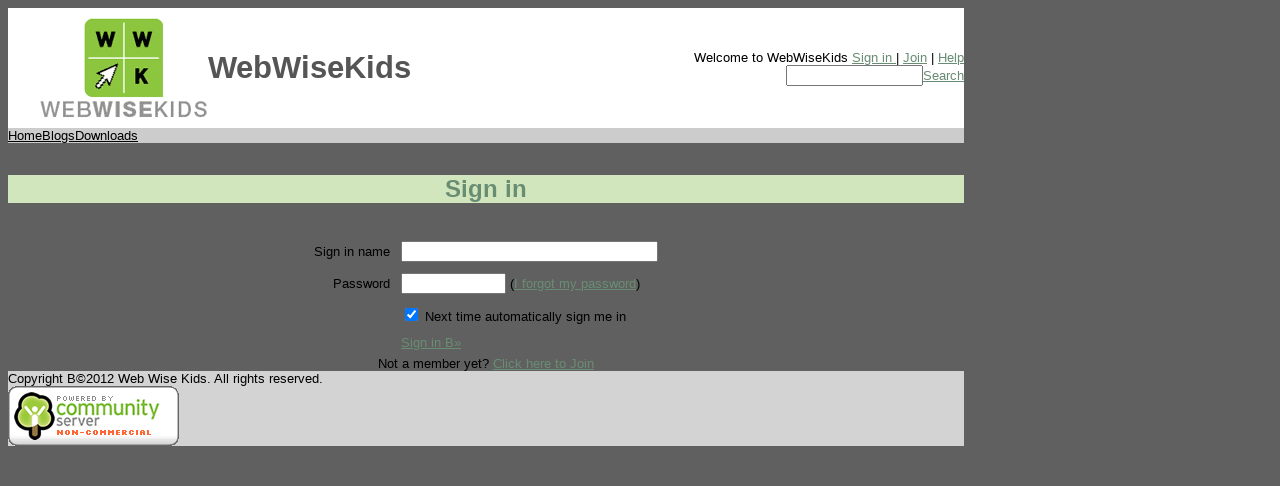

--- FILE ---
content_type: text/html; charset=UTF-8
request_url: https://www.webwisekids.org/wired_community/login.aspx_ReturnUrl__2fcommunity_2fblogs_2fwebwisekids_2farchive_2ftags_2fbullying_2fdefault.html
body_size: 2668
content:
<!DOCTYPE html PUBLIC "-//W3C//DTD XHTML 1.0 Transitional//EN" "http://www.w3.org/TR/xhtml1/DTD/xhtml1-transitional.dtd"> 
<html xmlns="http://www.w3.org/1999/xhtml" xml:lang="en" lang="en">
    
        <head id="ctl00_HeaderRegion_ctl00"><script type="text/javascript" src="/static/js/analytics.js?v=1494237132.0" charset="utf-8"></script>


<meta name="GENERATOR" content="CommunityServer 2007 SP2 (Build: 20611.960)"/>
<link rel="shortcut icon" type="image/ico" href="../community/wired_favicon.ico"/>

            <meta http-equiv="Content-Type" content="text/html; charset=UTF-8"/>
	        <style type="text/css"> body { font-size: 84%; } </style>
            <link rel="stylesheet" href="../community/themes/leanandgreen/style/wired_Common.css" type="text/css" media="screen"/>
            <link rel="stylesheet" href="../community/themes/leanandgreen/style/wired_common_print.css" type="text/css" media="print"/>
            <link rel="stylesheet" href="../community/themes/leanandgreen/style/wired_DynamicStyle.aspx.css" type="text/css" media="screen"/>
        <title>
	WebWiseKids
</title></head>
    
	<body>
		<form name="aspnetForm" method="post" action="../wired_community/login.aspx_ReturnUrl_/community/blogs/webwisekids/archive/tags/bullying/default.html" id="aspnetForm">
<div>
<input type="hidden" name="__VIEWSTATE" id="__VIEWSTATE" value="/[base64]/gGPPptLkWQhv06KIX6ICTc="/>
</div>




						
			
				<div id="CommonOuter"><div id="Common">
					<div id="CommonHeader">
						
							<div class="CommonTitleBar">
	                            <div class="CommonTitleBarImage">
	                            <table cellpadding="0" cellspacing="0" border="0">
		                            <tr>
			                            <td class="CommonTitleBarImage">
			                                <a href="../wired_community.html"><img src="../community/themes/leanandgreen/images/common/wired_Logo.gif" alt="" style="border-width:0px;"/></a>
			                            </td>
			                            <td class="CommonTitleBarTitleArea" nowrap="nowrap" width="100%">
				                            <h1 class="CommonTitleBarTitle">WebWiseKids</h1>
				                            <div class="CommonTitleBarDescription"></div>
			                            </td>
			                            <td class="CommonTitleBarSearchArea" nowrap="nowrap">
				                            <div class="CommonUserArea"><div id="welcome">
					                            
        Welcome to WebWiseKids
        <a href="../wired_community/login.aspx_ReturnUrl__2fcommunity_2fblogs_2fwebwisekids_2farchive_2ftags_2fbullying_2fdefault.html">Sign in </a>
         | <a href="../wired_community/user/CreateUser_ReturnUrl.html">Join</a>
        | <a href="http://communityserver.org/r.ashx?K">Help</a>
     


				                            </div></div>
				                            <div class="CommonSearch">
				                                
				                                        <table cellpadding="0" cellspacing="0" border="0" align="right"><tr valign="middle"><td nowrap="nowrap">
					                                    <input name="ctl00$bhcr$ctl04$ctl00$TitleBarSearchText" type="text" maxlength="64" size="15" id="ctl00_bhcr_ctl04_ctl00_TitleBarSearchText" onclick="if(this.defaultValue==this.value) this.value='';" onblur="if(this.value=='') this.value=this.defaultValue;" onkeydown="return KeyDownHandlerctl00_bhcr_ctl04_ctl00_TitleBarSearchButton(event);"/>
					                                    
					                                    </td><td>
					                                    <span class="CommonSearchButtonOuter"><a id="ctl00_bhcr_ctl04_ctl00_TitleBarSearchButton" class="CommonSearchButton" href="javascript:__doPostBack('ctl00$bhcr$ctl04$ctl00$TitleBarSearchButton','')">Search</a></span>
					                                    </td></tr></table>
				                                    
				                            </div>
			                            </td>
		                            </tr>
	                            </table>
	                            </div>
                            </div>
                            <div class="CommonTabBar">
                                <script type="text/javascript">
                                // <![CDATA[
                                    function tabOver(e)
                                    {
                                        if (e.className!='CommonSimpleTabStripSelectedTab')
                                            e.className='CommonSimpleTabStripTabHover';
                                    }
                                    function tabOut(e)
                                    {
                                        if (e.className!='CommonSimpleTabStripSelectedTab')
                                            e.className='CommonSimpleTabStripTab';
                                    }
                                // ]]>
                                </script>
                                <div class="CommonTabBarInner"><table cellspacing="0" cellpadding="0" border="0"><tr valign="middle">
                                        
                                        <td class="CommonSimpleTabStripTab" onmouseover="tabOver(this);" onmouseout="tabOut(this);"><a href="../wired_community.html">Home</a></td>
                                    
                                        
                                        <td class="CommonSimpleTabStripTab" onmouseover="tabOver(this);" onmouseout="tabOut(this);"><a href="../wired_community/blogs.html">Blogs</a></td>
                                    
                                        
                                        <td class="CommonSimpleTabStripTab" onmouseover="tabOver(this);" onmouseout="tabOut(this);"><a href="../wired_community/files.html">Downloads</a></td>
                                    </tr></table></div>
                            </div>
						
					</div>

					<div id="CommonBody">
						<table cellspacing="0" cellpadding="0" border="0" width="100%" id="CommonBodyTable">
							<tr>
								<td valign="top" id="CommonLeftColumn"></td>
								
								<td valign="top" width="100%" id="CommonBodyColumn"><table cellpadding="0" cellspacing="0" border="0" style="table-layout: fixed;" width="100%"><tr><td>
									

        <div align="center">
        <div class="CommonMessageArea">
	        <h4 class="CommonMessageTitle">Sign in</h4>
	        <div class="CommonMessageContent">
		        <div class="CommonFormArea">
		        <table cellspacing="1" border="0" cellpadding="5">
			        <tr>
				        <td align="right" class="CommonFormFieldName">
					        <label id="ctl00_bcr_ctl00_ctl03_ctl01_ctl00" for="ctl00_bcr_ctl00_ctl03_username">Sign in name</label>
				        </td>
				        <td class="CommonFormField">
					        <input name="ctl00$bcr$ctl00$ctl03$username" type="text" maxlength="64" size="30" id="ctl00_bcr_ctl00_ctl03_username" class="CommonTextBig" onkeydown="return KeyDownHandlerctl00_bcr_ctl00_ctl03_loginButton(event);"/>
				        </td>
			        </tr>
			        <tr>
				        <td align="right" class="CommonFormFieldName">
					        <label id="ctl00_bcr_ctl00_ctl03_ctl02_ctl00" for="ctl00_bcr_ctl00_ctl03_password">Password</label>
				        </td>
				        <td class="CommonFormField">
					        <input name="ctl00$bcr$ctl00$ctl03$password" type="password" maxlength="64" size="11" id="ctl00_bcr_ctl00_ctl03_password" class="CommonTextBig" onkeydown="return KeyDownHandlerctl00_bcr_ctl00_ctl03_loginButton(event);"/>
					        <span class="txt4">(<a href="../wired_community/user/EmailForgottenPassword.html">I forgot my password</a>)</span>
				        </td>
			        </tr>
			        <tr>
				        <td></td>
				        <td align="left" class="CommonFormField" nowrap="nowrap">
					        <span type="checkbox"><input id="ctl00_bcr_ctl00_ctl03_autoLogin" type="checkbox" name="ctl00$bcr$ctl00$ctl03$autoLogin" checked="checked"/></span> <label>Next time automatically sign me in</label>
				        </td>
			        </tr>
			        <tr>
				        <td></td>
				        <td align="left" class="CommonFormField" nowrap="nowrap">
					        <a id="ctl00_bcr_ctl00_ctl03_loginButton" class="CommonTextButtonBig" href="javascript:__doPostBack('ctl00$bcr$ctl00$ctl03$loginButton','')">Sign in В»</a>
				        </td>
			        </tr>
		        </table>
		        </div>
	        </div>
	        Not a member yet?
		    <a href="../wired_community/user/CreateUser_ReturnUrl.html">Click here to Join</a>
        </div>
        </div>
    


								</td></tr></table></td>
								
							    <td valign="top" id="CommonRightColumn"></td>	
							</tr>
						</table>
					</div>
				
					<div id="CommonFooter">
						
						    <div class="Copyright">Copyright В©2012 Web Wise Kids. All rights reserved.</div>
						    
						    
						            <a  target="_blank"><img id="ctl00_BodyFooterRegion_ctl01_ctl02_ctl00" src="../community/utility/wired_PoweredByCS_personal.gif" alt="Powered by Community Server (Non-Commercial Edition), by Telligent Systems " style="border-width:0px;"/></a>
        						

                            
        					
						
					</div>
				</div></div>
		
<script type="text/javascript">
// <![CDATA[
Telligent_Modal.Configure('/community/utility/loading.htm',['CommonModal'],['CommonModalTitle'],['CommonModalClose'],['CommonModalContent'],['CommonModalFooter'],['CommonModalResize'],['CommonModalMask'],100);
// ]]>
</script><script type="text/javascript">
<!--
function KeyDownHandlerctl00_bhcr_ctl04_ctl00_TitleBarSearchButton(event)
{
	if (event.keyCode == 13)
	{
		event.returnValue = false;
		event.cancel = true;
     __doPostBack('ctl00$bhcr$ctl04$ctl00$TitleBarSearchButton','')
   return false;
	}
}

//-->
</script>
<script type="text/javascript">
<!--
function KeyDownHandlerctl00_bcr_ctl00_ctl03_loginButton(event)
{
	if (event.keyCode == 13)
	{
		event.returnValue = false;
		event.cancel = true;
     __doPostBack('ctl00$bcr$ctl00$ctl03$loginButton','')
   return false;
	}
}

//-->
</script>
</form>
		
	<script defer src="https://static.cloudflareinsights.com/beacon.min.js/vcd15cbe7772f49c399c6a5babf22c1241717689176015" integrity="sha512-ZpsOmlRQV6y907TI0dKBHq9Md29nnaEIPlkf84rnaERnq6zvWvPUqr2ft8M1aS28oN72PdrCzSjY4U6VaAw1EQ==" data-cf-beacon='{"version":"2024.11.0","token":"01f4a151cc9445e68474c0f5cda4092c","r":1,"server_timing":{"name":{"cfCacheStatus":true,"cfEdge":true,"cfExtPri":true,"cfL4":true,"cfOrigin":true,"cfSpeedBrain":true},"location_startswith":null}}' crossorigin="anonymous"></script>
</body>
</html>

--- FILE ---
content_type: text/css
request_url: https://www.webwisekids.org/community/themes/leanandgreen/style/wired_DynamicStyle.aspx.css
body_size: 682
content:


body, html
{
    background-color: #606060;
    background-image: none;
}

body, html, .CommonContent
{
    font-family: Tahoma, Arial, Helvetica;
    color: #000000;
}

A:LINK, .CommonSidebarArea A:LINK
{
    color: #698D73;
}

A:ACTIVE, .CommonSidebarArea A:ACTIVE
{
    color: #698D73;
}

A:VISITED, .CommonSidebarArea A:VISITED
{
    color: #88AA88;
}

SELECT, TEXTAREA, INPUT, BUTTON
{
    font-family: Tahoma, Arial, Helvetica;
}

#CommonLeftColumn, #CommonRightColumn
{
    background-color: #EFF7E0;
    background-image: none;
}

#Common
{
    border-top-color: #BBDE79;
}

.CommonTitleBar
{
    background-image: none;
    background-color: #FFFFFF;
}

.CommonTitle, .CommonProfileTitle, .CommonTitle A:LINK, .CommonTitle A:ACTIVE, .CommonTitle A:VISITED, .CommonTitle A:HOVER, .ForumThreadPostTitle
{
    font-family: Tahoma, Arial, Helvetica;
    color: #91723F;
}

.CommonTitle, .CommonProfileTitle, .CommonModalTitle, .CommonModalTitle, .JoinTitle, .CommonMessageTitle
{
    font-size: 180%;
}

.CommonModalTitle, .CommonModalTitle, .JoinTitle, .CommonMessageTitle
{
    font-family: Tahoma, Arial, Helvetica;
    background-color: #D2E6BD;
    color: #698D73;
}

.CommonTitleBarTitle
{
    font-size: 230%;
}

.CommonTitleBarTitle, .CommonTitleBarTitle A:LINK, .CommonTitleBarTitle A:VISITED, .CommonTitleBarTitle A:ACTIVE, .CommonTitleBarDescription
{
    font-family: Tahoma, Arial, Helvetica;
    color: #555555;
}

.CommonSubTitle, .CommonHeader, .CommonFormTitle
{
    font-family: Tahoma, Arial, Helvetica;
    color: #999999;
}

.CommonSidebarHeader, .CommonSidebarTopRound div
{
    background-color: #D2E6BD;
    color: #698D73;
}

.CommonSidebarContent, .CommonSidebarFooter
{
    border-color: #D2E6BD;
}

.CommonSidebarHeader A:LINK, .CommonSidebarHeader A:VISITED, .CommonSidebarHeader A:ACTIVE, .CommonSidebarHeader A:HOVER
{
    color: #698D73;
}

.CommonListHeaderLeftMost, .CommonListHeader
{
}

.CommonListTitle, .CommonListTitle A:LINK, .CommonListTitle A:VISITED, .CommonListTitle A:ACTIVE, .CommonListTitle A:HOVER, .CommonInlineMessageTitle, 
.ForumPostHeader, .FileFileTitle, .FileCommentsTitle, .CommonInlineMessageTitle A:LINK, .CommonInlineMessageTitle A:VISITED, .CommonInlineMessageTitle A:ACTIVE, 
.CommonInlineMessageTitle A:HOVER
{
    font-family: Tahoma, Arial, Helvetica;
    background-color: #D2E6BD;
    color: #698D73;
}

.CommonTag1 a:link, .CommonTag1 a:visited, .CommonTag1 a:active
{
    color: #14381E;
}

.CommonTag2 a:link, .CommonTag2 a:visited, .CommonTag2 a:active
{
    color: #25492F;
}

.CommonTag3 a:link, .CommonTag3 a:visited, .CommonTag3 a:active
{
    color: #365A40;
}

.CommonTag4 a:link, .CommonTag4 a:visited, .CommonTag4 a:active
{
    color: #476B51;
}

.CommonTag5 a:link, .CommonTag5 a:visited, .CommonTag5 a:active
{
    color: #587C62;
}

.CommonTag6 a:link, .CommonTag6 a:visited, .CommonTag6 a:active
{
    color: #698D73;
}

A.ForumGroupNameRead, .ForumGroupNameRead:LINK, .ForumGroupNameRead:VISITED, A.ForumNameRead, .ForumNameRead:LINK, .ForumNameRead:VISITED
{
    color: #88AA88;
}

A.ForumGroupNameUnRead, .ForumGroupNameUnRead:LINK, .ForumGroupNameUnRead:VISITED, A.ForumNameUnRead, .ForumNameUnRead:LINK, .ForumNameUnRead:VISITED
{
    color: #698D73;
}

.CommonContextMenuItemHover, .FileFolderTreeNodeSelected, .FileFolderTreeNodeHover, .ForumPostTreeNodeSelected, .ForumPostTreeNodeHover
{
    background-color: #DBEFC6;
}

.CommonTabBar
{
    background-image: url(http://wired.webwisekids.org/community/themes/leanandgreen/images/common/top_group_bg.gif);
    background-color: #CCCCCC;
}

.CommonSimpleTabStripSelectedTab, .CommonSimpleTabStripTabHover
{
    background-image: url(http://wired.webwisekids.org/community/themes/leanandgreen/images/common/top_item_selected_bg.gif);
    background-color: #CCCCCC;
}

.CommonSimpleTabStripTab, .CommonSimpleTabStripTab A:LINK, .CommonSimpleTabStripTab A:VISITED, .CommonSimpleTabStripTab A:ACTIVE, .CommonSimpleTabStripTab A:HOVER,
.CommonSimpleTabStripTabHover, .CommonSimpleTabStripTabHover A:LINK, .CommonSimpleTabStripTabHover A:VISITED, .CommonSimpleTabStripTabHover A:ACTIVE, .CommonSimpleTabStripTabHover A:HOVER,
.CommonSimpleTabStripSelectedTab, .CommonSimpleTabStripSelectedTab A:LINK, .CommonSimpleTabStripSelectedTab A:VISITED, .CommonSimpleTabStripSelectedTab A:ACTIVE, .CommonSimpleTabStripSelectedTab A:HOVER
{
    color: #000000;
}

.CommonSimpleTabStripTab, .CommonSimpleTabStripTabHover, .CommonSimpleTabStripSelectedTab, .CommonTabBarInner
{
    border-color: #999999;
}

#CommonFooter
{
    background-image: none;
    background-color: #D3D3D3;
}

.CommonSidebarHeader, .CommonSidebarContent, .CommonSidebarFooter
{
    width: 174px;
}

#CommonOuter
{
    width: 956px;
}

.CommonTitleBar, .CommonTitleBarImage
{
    height: 120px;
}




--- FILE ---
content_type: text/css
request_url: https://www.webwisekids.org/community/themes/leanandgreen/style/wired_common_print.css
body_size: 4871
content:
/*
Generics
*/

BODY
{
	margin: 0px;
	padding: 0px;
	color: #000000;
}

#Common
{
	margin-top: 0px;
}

#CommonHeader
{
	width: 100%;
	overflow: hidden; 
	border-style: solid;
	border-width: 0px;
	border-bottom-width: 3px;
	border-color: #000000;
}

#CommonLeftColumn
{
	display: none;
}

#CommonRightColumn
{
	display: none;
}

A:LINK
{
	color: #000000;
	
}

A:ACTIVE
{
	color: #000000;
}

A:VISITED
{
	color: #000000;
	
}

A:HOVER
{
	text-decoration: underline;
}

SELECT
{
    font-size: 90%;
}

TEXTAREA
{
    font-size: 90%;
}

INPUT
{
    font-size: 90%;
}

BUTTON
{
    font-size: 90%;
}

TABLE
{
    empty-cells: show;
}

/*
Common Styles
*/

.CommonJumpArea
{
	font-size: 90%;
	padding: 4px;
	padding-left: 0px;
	padding-right: 0px;
	font-weight: bold;
}

.CommonFeedArea
{
	font-size: 90%;
	padding: 4px;
	padding-left: 0px;
	padding-right: 0px;
	font-weight: bold;
}

.CommonPagingArea
{
	font-size: 90%;
	padding: 4px;
	margin-left: 3px;
	margin-right: 3px;
	font-weight: bold;
}

.CommonSortArea
{
	font-size: 90%;
	padding: 4px;
	margin-left: 3px;
	margin-right: 3px;
	font-weight: bold;
	margin-right: 40px;
}

.CommonBreadCrumbArea
{
	display: none;
}

.CommonBreadCrumbArea A:LINK
{
	
	color: #000000;
}

.CommonBreadCrumbArea A:VISITED
{
	
	color: #000000;
}

.CommonFilterArea
{
	font-size: 90%;
	padding: 4px;
	margin-left: 3px;
	margin-right: 3px;
	font-weight: bold;
	margin-right: 40px;
}

.CommonPagingArea A:LINK
{
	
	color: #000000;
}

.CommonPagingArea A:VISITED
{
	
	color: #000000;
}

.CommonSearchResults
{
	font-size: 80%;
	color: #000000;
	font-weight: bold;
	padding: 8px;
}

/* 
Tree Form Element
*/

.CommonTreeFormArea
{
	
	
	
	padding: 2px;
	width: 350px;
	height: 175px;
	overflow: auto;
	margin: 4px;
	margin-left: 2px;
}

.CommonTreeFormTree
{
	padding: 0px;
}

.CommonTreeFormNode
{
	cursor: pointer;
	font-size: 90%;
}

.CommonTreeFormNodeSelected
{
	padding: 1px;
	font-weight: bold;
	
	
	
	
	cursor: pointer;
	font-size: 90%;
}

.CommonTreeFormNodeHover
{
	cursor: pointer;
	font-size: 90%;
}

/* 
Title Bar Styles
*/

.CommonTitleBar
{
	padding-top: 10px;
	padding-bottom: 10px;
	margin-left: 0px;
	margin-right: 20px;
}

.CommonTitleBarTitleArea
{
	color: #000000;
}

.CommonTitleBarSearchArea
{
	display: none;
}

.CommonTitleBarImage
{
}

.CommonTitleBarTitle
{
	height: 50px;
	padding: 0px 0px 0px 10px;
	padding-top: 0px;
	font-size: 220%;
	color: #000000;
	margin: 0px;
	margin-bottom: -5px;
	font-weight: bolder;
}

.CommonTitleBarTitle A:LINK
{
	color: #000000;
	text-decoration: none;
}

.CommonTitleBarTitle A:VISITED
{
	color: #000000;
	text-decoration: none;
}

.CommonTitleBarTitle A:ACTIVE
{
	color: #000000;
	text-decoration: none;
}

.CommonTitleBarDescription
{
	position: relative;
	top: -10px;
	padding: 0px 0px 0px 12px;
	color: #000000;
	margin: 0px;	
	margin-bottom: -14px;
}


/*
User Area
*/

.CommonUserArea
{
	padding-top: 4px;
	color: #000000;
	font-size: 80%;
	font-weight: normal;
}

.CommonUserArea A:LINK
{
	font-weight: bold;
	color: #000000;
	
	font-size: 80%;
}

.CommonUserArea A:VISITED
{
	font-weight: bold;
	color: #000000;
	
	font-size: 80%;
}

.CommonUserArea A:ACTIVE
{
	font-weight: bold;
	color: #000000;
	
	font-size: 80%;
}

.CommonUserArea A:HOVER
{
	text-decoration: underline;
}

/*
Form Styles
*/

.CommonFormArea
{
}

.CommonFormTitle
{
	color: #000000;
	font-size: 140%;
	font-weight: bold;
	padding: 4px;
	padding-left: 0px;
	margin: 0px;
}

.CommonFormDescription
{
	padding: 2px;
	padding-left: 0px;
	padding-bottom: 8px;
	padding-top: 8px;
}

TD.CommonFormFieldName
{
	color: #000000;
	padding: 2px;
	padding-right: 8px;
	font-weight: bold;
}

DIV.CommonFormFieldName
{
	color: #000000;
	padding: 2px;
	padding-top: 8px;
	font-weight: bold;
}

TD.CommonFormFieldDescription
{
	color: #000000;
	padding: 2px;
	font-size: 90%;
	font-weight: normal;
}

DIV.CommonFormFieldDescription
{
	color: #000000;
	padding: 2px;
	font-size: 90%;
	font-weight: normal;
}

TD.CommonFormField
{
	color: #000000;
	padding: 2px;
}

DIV.CommonFormField
{
	color: #000000;
	padding: 2px;
}

.CommonFormActionButtons
{
	color: #000000;
	padding: 2px;
	text-align: right;
}


/*
Message Styles
*/

.CommonMessageArea
{
	width: 50%;
	margin-top: 64px;
	margin-bottom: 64px;
	
}

.CommonMessageTitle
{
	text-align: left;
	font-size: 140%;
	font-weight: bold;
	
	color: #000000;
	padding: 2px;
	padding-left: 8px;
	margin: 0px;
	
	
	
}

.CommonMessageContent
{
	font-size: 100%;
	color: #000000;
	padding: 8px;
	padding-bottom: 16px;
	text-align: left;
	
	
	
}

.CommonInlineMessageArea
{
	margin-top: 4px;
	margin-bottom: 4px;
	
	
	
	
	
	
}

.CommonInlineMessageTitle
{
	text-align: left;
	font-size: 100%;
	font-weight: bold;
	
	color: #000000;
	padding: 2px;
	padding-left: 8px;
	margin: 0px;
	
	
	
	
}

.CommonInlineMessageArea A:LINK, .CommonInlineMessageArea A:VISITED, .CommonInlineMessageArea A:ACTIVE, .CommonInlineMessageArea A:HOVER
{
	color: #000000;
}

.CommonInlineMessageContent
{
	font-size: 80%;
	color: #000000;
	padding: 8px;
	text-align: left;
}

.CommonInlineTidbit
{
	
	display: inline-table;
	display: -moz-inline-box;
	display: inline-block;
	padding: 4px;
	margin: 1px;
	
	
	padding-left: 22px;
	margin-left: 40px;
}

.CommonInlineTidbit, .CommonInlineTidbit A
{
	text-align: left;
	font-size: 80%;
	font-weight: bold;
	color: #000000;
}

.CommonInlineTidbit A
{
	color: #000000;
}

.CommonMessageSuccess
{
	padding: 8px;
	font-size: 100%;
	color: #000000;
	font-weight: bold;
	
	
	
	
	margin-top: 8px;
	margin-bottom: 8px;
}

.CommonSmallMessageSuccess
{
	padding: 2px;
	font-size: 80%;
	font-weight: bold;
	color: #000000;
}

.CommonMessageError
{
	margin-top: 8px;
	margin-bottom: 8px;
	padding: 4px;
	font-size: 100%;
	color: #000000;
	font-weight: bold;
	
	
	
	
}

.CommonSmallMessageError
{
	padding: 2px;
	font-size: 80%;
	font-weight: bold;
	color: #000000;
}

/*
Content
*/

.CommonContentArea
{
	padding-top: 16px;
}

.CommonFreeTextContent
{
	line-height: 20px;
	padding-left: 15px;
}

.CommonTitle, .CommonProfileTitle
{
	color: #000000;
	font-size: 180%;
	font-weight: bold;
	padding: 15px 0px 15px 0px;
	margin: 0px;
}

.CommonTitle A:LINK, .CommonTitle A:ACTIVE, .CommonTitle A:VISITED, .CommonTitle A:HOVER
{
    color: #000000;
}

.CommonSubTitle
{
	color: #000000;
	font-size: 140%;
	font-weight: bold;
	padding: 4px;
	padding-left: 0px;
	margin: 0px;
}

.CommonHeader
{
	color: #000000;
	font-size: 130%;
	font-weight: bold;
	padding: 0px;
	margin: 0px;
	margin-top: 8px;
}

.CommonContent
{
	font-size: 100%;
}

.CommonGroupedContentArea
{
	padding-bottom: 8px;
	margin-bottom: 16px;
	
	
	
	
}

.CommonFloatArea
{
	float: left;
	width: 126px;
	margin: 8px;
	margin-left: 0px;
	padding: 8px;
	padding-top: 0px;
}

UL.CommonFloatList
{
	margin: 0px;
	padding: 0px;
	list-style-type: none;
}

UL.CommonFloatList LI
{
	margin-bottom: 8px;
	clear: both;
}

.CommonNonFloatArea
{
	margin-left: 150px;
}


.CommonSidebar
{
	padding: 0px;
	margin-left: 10px;
	margin-right: 10px;
}

.CommonSidebarContentItem
{
	margin-bottom: 5px;
	display: list-item;
	list-style-type: square;	
	margin-left: 16px;
	color: #000000;
}

.CommonSidebarArea
{
	width: 192px;
	margin: 22px 0px 0px 0px;
	overflow: hidden;
}

.CommonSidebarArea A:LINK
{
	color: #000000;
}

.CommonSidebarArea A:ACTIVE
{
	color: #000000;
}

.CommonSidebarArea A:VISITED
{
	color: #000000;
}

.CommonSidebarArea A:HOVER
{
	color: #000000;
}

.CommonSidebarContent A:LINK
{
	color: #000000;
}

.CommonSidebarContent A:ACTIVE
{
	color: #000000;
}

.CommonSidebarContent A:VISITED
{
	color: #000000;
}

.CommonSidebarContent A:HOVER
{
	color: #000000;
}

.CommonListTitle A, .CommonListTitle A:VISITED, .CommonListTitle A:ACTIVE, .CommonListTitle A:HOVER
{
	color: #000000;
}

.CommonSidebarHeader
{
	text-align: left;
	font-size: 100%;
	
	color: #000000;
	padding: 2px;
	padding-left: 8px;
	margin: 0px;
	
	
	
}

.CommonSidebarContent
{
	font-size: 80%;
	color: #000000;
	padding: 8px;
	padding-bottom: 5px;
	
	
	
	
	width: 174px;
	overflow: hidden;
}


UL.CommonSidebarList
{
	margin: 0px;
	padding: 0px;
}

UL.CommonSidebarList LI
{
	margin-bottom: 5px;
	list-style-type: square;	
	margin-left: 16px;
	color: #000000;
}

.CommonDescription
{
	font-size: 90%;
	color: #000000;
	padding: 0px 0px 8px 0px;
	margin-top: -5px;
	margin-bottom: 15px;
}

.CommonSidebarImage
{
	margin-top: 4px;
	margin-bottom: 4px;
	padding: 3px;
	
	
	
	
	text-align: center;
}
UL.CommonSidebarImageList
{
	margin: 0px;
	padding: 0px;
	list-style-type: none;
}
#welcome
{
	color: #000000;
	font-size: 10px;
	margin-right: 5px;
	margin-top: -5px;
	padding-bottom: 10px;
}

#welcome A, #welcome A:VISITED, #welcome A:ACTIVE, #welcome A:HOVER
{
	font-size: 10px;
	color: #000000;
	
}


/*
Text Button
*/

.CommonTextButton
{
	display: none;
}

.CommonTextButtonHighlight
{
	display: none;
}

.CommonImageTextButton
{
	display: none;
}

.CommonImageTextButtonHighlight
{
	display: none;
}

.CommonButtonInnerContentDown
{
	display: none;
}

.CommonButtonInnerContentRight
{
	display: none;
}

/*
Options Styles
*/

.CommonOptionsListArea
{
	
	padding: 4px;
	padding-top: 6px;
	padding-bottom: 6px;
	margin: 0px;
	margin-bottom: 6px;
	
	
	
	
	
}

.CommonOptionsListTitle
{
	font-size: 8pt;
	font-weight: normal;
	color: #000000;
	margin: 0px;
	margin-bottom: 4px;
	padding: 0px;
}

.CommonOptionsListItem
{
	font-size: 8pt;
}

/*
Advertisements
*/

.CommonStandardTopAdArea
{
	text-align: center;
	padding: 4px;
	margin: 0px;
	margin-bottom: 4px;
	
	
	
	
}

.CommonStandardTopAdArea IFRAME
{
	margin-left: auto;
	margin-right: auto;
}

.CommonStandardBottomAdArea
{
	text-align: center;
	padding: 4px;
	
	
	
	
	margin: 0px;
	margin-top: 4px;
}

.CommonStandardBottomAdArea IFRAME
{
	
	
	
	margin-left: auto;
	margin-right: auto;
}

/*
List 
*/

.CommonListArea
{
	padding-bottom: 8px;
	padding-top: 8px;
}

.CommonListTitle
{
	padding: 4px;
	padding-left: 8px;
	
	
	
	
	color: #000000;
	font-size: 90%;
	font-weight: bold;
	margin: 0px;
}

.CommonListHeaderLeftMost
{
	text-align: center;
	padding: 4px;
	
	
	
	
	color: #000000;
	font-size: 80%;
	font-weight: bold;
}

.CommonListHeader
{
	text-align: center;
	padding: 4px;
	
	
	
	
	
	color: #000000;
	font-size: 80%;
	font-weight: bold;
}

.CommonListCellLeftMost
{
	padding: 4px;
	
	
	
	
	color: #000000;
	font-size: 80%;
}

.CommonListCell
{
	padding: 4px;
	
	
	
	
	
	color: #000000;
	font-size: 80%;
	text-align: left;
}


/* 
Simple Tab Strip Styles 
*/

.CommonSimpleTabStripTab 
{
	color: #000000; 
	font-size:11px; 
	cursor:pointer;
	
	
	
	padding-left: 12px;
	padding-right: 12px;
	height: 30px;
}

.CommonSimpleTabStripTab A:LINK, .CommonSimpleTabStripTab A:VISITED, .CommonSimpleTabStripTab A:ACTIVE
{
	color: #000000;
	text-decoration: none;
}

.CommonSimpleTabStripTab A:HOVER
{
	color: #000000;
	text-decoration: underline;
}

.CommonSimpleTabStripTabHover
{
	font-size:11px; 
	color: #000000;
	cursor:default;
	
	
	cursor:pointer;
	
	
	padding-left: 12px;
	padding-right: 12px;
	height: 30px;
}

.CommonSimpleTabStripTabHover A:LINK, .CommonSimpleTabStripTabHover A:VISITED, .CommonSimpleTabStripTabHover A:ACTIVE
{
	color: #000000;
	text-decoration: none;
}

.CommonSimpleTabStripTabHover A:HOVER
{
	color: #000000;
	text-decoration: underline;
}

.CommonSimpleTabStripSelectedTab
{
	font-size:11px; 
	font-weight: bold;
	color: #000000;
	cursor:default;
	
	
	cursor:pointer;
	
	
	padding-left: 12px;
	padding-right: 12px;
	height: 30px;
}

.CommonSimpleTabStripSelectedTab A:LINK, .CommonSimpleTabStripSelectedTab A:VISITED, .CommonSimpleTabStripSelectedTab A:ACTIVE
{
	color: #000000;
	text-decoration: none;
}

.CommonSimpleTabStripSelectedTab A:HOVER
{
	color: #000000;
	text-decoration: underline;
}

/* 
Tab Strip Styles 
*/

.CommonTabBar
{
	clear: both;
	display: none;
}

.CommonTopGroup
{
}

.CommonLevel2Group
{
	 
	
}

.CommonTopLevelTab 
{
  padding-top: 3px;
  color: #000000; 
  font-family: Tahoma, Arial, Helvetica; 
  font-size:11px; 
  cursor:pointer;
  
  
  
}

.CommonTopLevelTab A:LINK, .CommonTopLevelTab A:VISITED, .CommonTopLevelTab A:ACTIVE
{
	color: #000000;
	display:block;
	text-decoration: none;
}

.CommonTopLevelTab A:HOVER
{
	color: #000000;
	display: block;
	text-decoration: underline;
}

.CommonTopLevelTabHover 
{
  padding-top: 3px;
  position: relative;
  color: #000000; 
  font-family: Tahoma, Arial, Helvetica; 
  font-size:11px; 
  cursor:pointer;
  
  
}

.CommonTopLevelTabHover A:LINK, .CommonTopLevelTabHover A:VISITED, .CommonTopLevelTabHover A:ACTIVE
{
	color: #000000;
	display:block;
	text-decoration: none;
}

.CommonTopLevelTabHover A:HOVER
{
	color: #000000;
	display: block;
	text-decoration: underline;
}

.CommonSelectedTopLevelTab
{
  padding-top: 3px;
  font-family: Tahoma, Arial, Helvetica; 
  font-size:11px; 
  font-weight: bold;
  color: #000000;
  cursor:default;
  position:relative;
  
  
  cursor:pointer;
  
  
  
}

.CommonSelectedTopLevelTab A:LINK, .CommonSelectedTopLevelTab A:VISITED, .CommonSelectedTopLevelTab A:ACTIVE
{
	color: #000000;
	display:block;
	text-decoration: none;
}

.CommonSelectedTopLevelTab A:HOVER
{
	color: #000000;
	display:block;
	text-decoration: underline;
}

.CommonLevel2Tab 
{
  font-family: Tahoma, Arial, Helvetica; 
  font-size:11px; 
  cursor:default;
}

.CommonLevel2TabHover 
{
  font-family: Tahoma, Arial, Helvetica; 
  font-size:11px; 
  text-decoration:underline;
  cursor:pointer;
}

.CommonSelectedLevel2Tab 
{
  
  font-family: Tahoma, Arial, Helvetica; 
  font-size:11px; 
  
  
    
  cursor:pointer;
}

/*
Search Results
*/

.CommonSearchResultArea
{
	
	
	
	
	margin: 8px;
	margin-bottom: 8px;
	margin-left: 0px;
}

.CommonSearchResult
{
	color: #000000;
	font-size: 100%;
	line-height: 20px;
}

.CommonSearchResultName
{
	color: #000000;
	font-size: 150%;
	font-weight: normal;
	padding: 4px;
	padding-left: 0px;
	margin: 0px;
}

.CommonSearchResultDetails
{
	margin-top: 10px;
	margin-bottom: 10px;
	color: #000000;
	font-size: 80%;
}

.CommonSearchStatistics
{
	font-size: 80%;
	margin-top: 8px;
	margin-bottom: 16px;
}

UL.CommonSearchResultList
{
	margin: 0px;
	padding: 0px;
	list-style-type: none;
}

/*
Validation Styles
*/

.CommonValidationWarning
{
	font-size: 100%;
	color: #000000;
	font-weight: bold;
	padding: 2px;
}

/*
Popup Area
*/

.CommonPopupArea
{
	padding: 8px;
	
	
	
	
}

/***** CA ************/

.CATopGroup
{
  z-index:99;
  position:relative;
}

.CADefaultTab 
{
  color: #000000; 
  
  font-family: Tahoma, Arial, Helvetica; 
  font-size:11px; 
  cursor:default;
}

.CADefaultTabHover 
{
  color: #000000; 
  
  font-family: Tahoma, Arial, Helvetica; 
  font-size:11px; 
  cursor:default;
}

.CASelectedTab 
{
  color: #000000; 
  
  font-family: Tahoma, Arial, Helvetica; 
  font-size:11px; 
  cursor:default;
}

.CADisabledTab 
{
  color: #000000; 
  
  font-family: Tahoma, Arial, Helvetica; 
  font-size:px; 
  font-weight: bold;
  cursor:default;
}

.CAMultiPage
{
  
  
  width:100%;
  position:relative;
  padding:10px;
  top:-3px;
  left:1px;
  z-index:98;
}

.CAMultiPageModal
{
  
  
  height:350px;
  position:relative;
  padding:20px;
  top:-3px;
  left:1px;
  z-index:98;
}
.PageViewModalPanel
{
	height:290px;
	overflow-y:scroll;
	padding-right:2px;
}

.CAPageContent
{
  font-family: Tahoma, Arial, Helvetica; 
}

/*
ContentParts
*/

.CommonContentPartBorderOff
{
	padding: 1px;
}

.CommonContentPartBorderOn
{
	
	
	
	
}

.CommonInlineEditOn
{
	
	
	
	
}

.CommonInlineEditOff
{
	padding: 0px;
}

/*
Copyright
*/
.Copyright
{
	margin-top: 10px;
	margin-left: 13px;
	margin-right: 13px;
	font-size: 11px;
	text-align: right;
}

/*
Context Menu Styles
*/

.CommonContextMenuGroup
{
	
	 
}

.CommonContextMenuItem
{
	 
	font-size:90%; 
	 
	cursor:pointer;
}

.CommonContextMenuItemHover
{
	 
	color: #000000; 
	font-size:90%; 
	 
	cursor:pointer;
}

.CommonContextMenuItemExpanded
{
	 
	color: #000000; 
	font-size:90%; 
	 
	cursor:pointer;	
}

.CommonContextMenuSeperatorItem
{
	 
	height: 1px;
	
	
	
	cursor:pointer;
}

/* Modal Styles */

#popupMask 
{
	position: absolute;
	z-index: 200;
	top: 0px;
	left: 0px;
	width: 100%;
	height: 100%;
	opacity: .4;
	filter: alpha(opacity=40);
	/* this hack is so it works in IE
	 * I find setting the color in the css gives me more flexibility 
	 * than the PNG solution.
	 */
	
	
	/* this hack is for opera support
	 * you can uncomment the background-image if you don't care about opera.
	 * this gives you the flexibility to use any bg color that you want, instead of the png
	 */
	 // For browsers Moz, Opera, etc.
	
	
	display:none;
}

#popupContainer 
{
	position: absolute;
	z-index: 201;
	top: 0px;
	left: 0px;
	display:none;
	padding: 0px;
}

#popupInner 
{
	
	
	
	
	
	
	
	
}

#popupFrame 
{
	margin: 0px;
	width: 100%;
	height: 100%;
	position: relative;
	z-index: 202;
}

#popupTitleBar 
{
	
	color: #000000;
	font-weight: bold;
	height: 1.3em;
	padding: 5px;
	padding-bottom: 7px;
	
	
	
	
	position: relative;
	z-index: 203;
}

#popupTitle 
{
	float:left;
	font-size: 1.1em;
	color: #000000;
}

#popupControls 
{
	float: right;
	cursor: pointer;
	cursor: pointer;
}

/*
Rating Styles
*/

.CommonRateControlReadOnly
{
	display: inline-table;
	display: -moz-inline-box;
	display: inline-block;
	
	
	
	
	padding: 1px;
	white-space: nowrap;
}

.CommonRateControl
{
	display: inline-table;
	display: -moz-inline-box;
	display: inline-block;
	
	
	
	
	cursor: pointer;
	padding: 1px;
	white-space: nowrap;
}

.CommonRateControlActive
{
	display: inline-table;
	display: -moz-inline-box;
	display: inline-block;
	
	
	
	
	cursor: pointer;
	padding: 1px;
	white-space: nowrap;
}

/*
Video styles
*/

.CommonVideoArea
{
	width: 350px;
	
	
	
	
	margin: 16px;
	margin-right: auto;
	margin-left: auto;
}

.CommonVideoContent
{
	padding: 6px;
}

.CommonVideoControlArea
{
	
	padding: 6px;
	
	
	
	
}

.CommonVideoDuration
{
	display: inline-table;
	display: -moz-inline-box;
	display: inline-block;
	color: #000000;
	font-size: 80%;
	padding: 2px;
}

.CommonVideoPlayButton
{
	display: inline-table;
	display: -moz-inline-box;
	display: inline-block;
	
	
	width: 18px;
	height: 16px;
}

.CommonVideoPauseButton
{
	display: inline-table;
	display: -moz-inline-box;
	display: inline-block;
	
	
	width: 18px;
	height: 16px;
}

.CommonVideoStopButton
{
	display: inline-table;
	display: -moz-inline-box;
	display: inline-block;
	
	
	width: 18px;
	height: 16px;
	margin-left: 4px;
}

.CommonVideoFooterArea
{
	
	
	
	
	
	padding: 6px;
}

.CommonVideoDetails
{
	font-size: 80%;
	color: #000000;
	padding: 2px;
}

.CommonVideoDownloadButton
{
	display: inline-table;
	display: -moz-inline-box;
	display: inline-block;
	margin: 1px;
	padding: 4px;
	
	
	
	
	
	
	color: #000000;
	font-size: 80%;
	font-weight: bold;
}

/*
Content Selector Styles 
*/

.CommonContentSelectorTreeArea
{
	
	height: 330px;
	width: 215px;
	margin: 5px;
	
	
	
	overflow: auto;
}

.CommonContentSelectorItemsArea
{
	margin: 5px;
	margin-bottom: 0px;
	margin-left: 0px;
	
	
	
	
	height: 250px;
	overflow: auto;
	padding: 4px;
}

.CommonContentSelectorOptionsArea
{
	margin: 5px;
	margin-top: 0px;
	margin-left: 0px;
	
	
	
	
	height: 60px;
	overflow: auto;
	padding: 4px;
}

.CommonContentSelectorTree
{
	padding: 0px;
	height: 330px;
	width: 215px;
	overflow: visible;
}

.CommonContentSelectorTreeNode
{
	cursor: pointer;
}

.CommonContentSelectorTreeNodeSelected
{
	font-weight: bold;
	cursor: pointer;
}

.CommonContentSelectorTreeNodeHover
{
	cursor: pointer;
}

.CommonContentSelectorItem
{
	font-size: 90%;
	
	
	
	cursor: pointer;
	padding: 3px;
	width: 79px;
	height: 79px;
	overflow: hidden;
	margin: 6px;
	margin-bottom: 0px;
	text-align: center;
	vertical-align: middle;
}

.CommonContentSelectorItemSelected
{
	font-size: 90%;
	
	
	
	cursor: pointer;
	padding: 1px;
	width: 79px;
	height: 79px;
	overflow: hidden;
	margin: 6px;
	margin-bottom: 0px;
	text-align: center;
	vertical-align: middle;
}

.CommonContentSelectorItem img, .CommonContentSelectorItemSelected img
{
	margin-top: auto;
	margin-bottom: auto;
}

.CommonContentSelectorItemName
{
	font-size: 90%;
	font-weight: normal;
	text-align: center;
	cursor: pointer;
	padding: 2px;
	width: 83px;
	height: 12px;
	overflow: hidden;
	margin: 6px;
	margin-top: 1px;
	margin-bottom: 16px;
}

.CommonContentSelectorItemNameSelected
{
	font-size: 90%;
	font-weight: normal;
	text-align: center;
	
	cursor: pointer;
	padding: 2px;
	width: 83px;
	height: 12px;
	overflow: hidden;
	margin: 6px;
	margin-top: 1px;
	margin-bottom: 16px;
}

.CommonContentSelectorButtonArea
{
	margin: 5px;
	margin-top: 0px;
}

/*
ThreePanelResizeableControl Styles
*/

.CommonResizeArea
{
	width: 8px;
	
	
	
	
	
	
	position: relative;
	cursor: move;
	cursor: col-resize;
}

.CommonCollapseButton
{
	display: inline-table;
	display: -moz-inline-box;
	display: inline-block;
	padding-top: 16px;
	padding-bottom: 16px;
	
	color: #000000;
	
	font-size: 10px;
	font-weight: bold;
	vertical-align: middle;
	
	
	
}

.CommonCollapseButton:LINK, .CommonCollapseButton:VISITED, .CommonCollapseButton:ACTIVE
{
	color: #000000;
	
}

.CommonCollapseButton:HOVER
{
	
	color: #000000;
	
}

p.MsoNormal, li.MsoNormal, div.MsoNormal
{
	margin:0in;margin-bottom:.0001pt;
}

/* Comment Form */

#CommonCommentForm, #CommonContactForm {

	padding: 0;

	font-size: 0.95em;}

#CommonCommentForm h2, #CommonContactForm h2
{
	margin-bottom:0;
}

#CommonCommentForm h3, #CommonContactForm h3{	
font-size: 1.3em;
	margin: 0px 10px 0px 0px;
	padding: 10px 0px 5px;
	font-weight: 600;
	letter-spacing: 0px;}

#CommonCommentForm p, #CommonContactForm p{
	padding: 0em;
	font-size: 0.95em;
}

#CommonCommentForm dl, #CommonContactForm dl {
	margin: 0;
	padding: 0;
}

#CommonCommentForm dt, #CommonContactForm dt {
	padding-top: 5px;
	padding-bottom: 5px;
	padding-right: 0px;
	padding-left: 0px;
	font-size: 1.0em;
	margin: 0px;}
	
#CommonCommentForm dd, #CommonContactForm dd {
	color: #000000;
	margin-left:0;
}

#CommonCommentForm dt em, #CommonContactForm dt em {
	font-size: 0.95em;
}
 
#CommonCommentForm .smallbox, #CommonContactForm .smallbox {
	width: 350px;
	padding: 2px;
	
	
	
	
}

#CommonCommentForm textarea, #CommonContactForm textarea {
	width: 500px;
	height: 150px;
	padding: 2px;
	
	
	
	
	font-size: 1em;
	}

/* Comments */

#comments{
	margin: 0px;
	padding: 0;
}

#comments dl
{
    margin:0;
    padding:0;

}
	
#comments h3{	
font-size: 1.3em;
	margin: 0px 0px 0px 0px;
	padding: 10px 0px 5px;
	font-weight: 600;
	letter-spacing: 0px;
}

#comments dt{
	font-size: 1.1em;
	letter-spacing: 0px;
	font-weight: 600;
    margin-left:0;
	    padding-left:0;

}
#comments dd{
	padding: 0.5em 1em;
	margin-top: 0px;
	margin-right: 0px;
	margin-bottom: 1em;
	margin-left: 0px;
	padding-left:0;
	font-size: 0.9em;
}

#comments dd span{
	font-weight: 600;
	padding-top: 0.5em;
	font-size: 0.9em;
	color: #000000;
}
.comment h4{
	font-size: 1.1em;
	margin: 0px;
	padding: 0px;
	font-weight: 600;
}

/* Help Icon */
.helpicon
{
	
	line-height: normal;
}

.helpicon img
{
	height: 20px;
	width: 16px;
	vertical-align: middle;
}

a.helpicon
{
	
	height: 20px;
	
	
	
}
a.helpicon:hover, a.helpicon:active 
{
	
	
	
	cursor:help;
}

/* BEGIN ComponentArt Date Picker & Popup Calendar */
.calendar_button {  }

.picker
{
  
  
  font-size: 12px;
  font-weight: bold;
  font-family: Tahoma, Arial, Helvetica;
  padding: 2px;
  cursor: pointer;
}

.calendar td { font-size:11px; }

.title { font-weight:bold;  }

.day
{
	width:25px;
	cursor:pointer;
	text-align:center;
	
	
	
}

.dayhover
{
	width:25px;
	cursor:pointer;
	text-align:center;
	text-decoration:underline;
	
	
	
}

.dayheader
{
	width:25px;
	text-align:center;
	
	
	
	font-weight:bold;
	
}

.othermonthday { color: #000000; }

.outofrangeday { visibility:hidden; }

.selectedday
{
	width:25px;
	
	color: #000000;
	
	
	
	font-weight:bold;
}

.calendar
{
	
	
	
	
	
	cursor:default;
}

.month
{
	
	margin-left:5px;
	margin-right:5px;
	margin-bottom:5px;
	margin-top:0px;
}

.nextprev
{
	cursor:pointer;
	height:25px;
	vertical-align:center;
	padding:0px 5px 0px 5px;
}

.selector
{
	width:14px;
	cursor:pointer;
	text-align:left;
	vertical-align:center;
	
}
/* END ComponentArt Date Picker & Popup Calendar */

/* Poll Styles */

.CommonPollMoveUpButton
{
	display: inline-table;
	display: -moz-inline-box;
	display: inline-block;
	margin: 1px;
	
	
	
	
	
	
	color: #000000;
	font-size: 80%;
	font-weight: bold;
	
	
	width: 20px;
	height: 20px;
	line-height: normal;
	
}

.CommonPollMoveUpButton:LINK, .CommonPollMoveUpButton:VISTED, .CommonPollMoveUpButton:ACTIVE
{
	text-decoration: none;
	color: #000000;
}

.CommonPollMoveUpButton:HOVER
{
	text-decoration: none;
	color: #000000;
	
}

.CommonPollMoveDownButton
{
	display: inline-table;
	display: -moz-inline-box;
	display: inline-block;
	margin: 1px;
	
	
	
	
	
	
	color: #000000;
	font-size: 80%;
	font-weight: bold;
	
	
	width: 20px;
	height: 20px;
	line-height: normal;
	
}

.CommonPollMoveDownButton:LINK, .CommonPollMoveDownButton:VISTED, .CommonPollMoveDownButton:ACTIVE
{
	text-decoration: none;
	color: #000000;
}

.CommonPollMoveDownButton:HOVER
{
	text-decoration: none;
	color: #000000;
	
}

.CommonPollDeleteButton
{
	display: inline-table;
	display: -moz-inline-box;
	display: inline-block;
	margin: 1px;
	
	
	
	
	
	
	color: #000000;
	font-size: 80%;
	font-weight: bold;
	
	
	width: 20px;
	height: 20px;
	line-height: normal;
	
}

.CommonPollDeleteButton:LINK, .CommonPollDeleteButton:VISTED, .CommonPollDeleteButton:ACTIVE
{
	text-decoration: none;
	color: #000000;
}

.CommonPollDeleteButton:HOVER
{
	text-decoration: none;
	color: #000000;
	
}

ol.CommonPollAnswerList
{
	margin: 0px;
	padding: 0px;
}

ol.CommonPollAnswerList li
{
	margin-left: 24px;
}

/* rendered poll styles */

.CommonPollArea
{
	width: 375px;
	
	
	
	
	margin-left: auto;
	margin-right: auto;
}

.CommonPollQuestion
{
	
	
	
	
	
	padding: 4px;
	color: #000000;
	margin: 0px;
	font-size: 105%;
}

.CommonPollContent
{
	padding: 4px;
}

.CommonPollDescription
{
}

.CommonPollSwitchedContent
{
	width: 275px;
	margin-left: auto;
	margin-right: auto;
	margin-top: 6px;
	margin-bottom: 6px;
}

ul.CommonPollAnswerList
{
	list-style-type: none;
	margin: 0px;
	padding: 0px;
}

ul.CommonPollAnswerList li
{
	padding: 0px;
	margin: 6px;
	margin-left: 0px;
	margin-right: 0px;
}

.CommonPollAnswer
{
	padding: 2px;
}

.CommonPollUserVote
{
	color: #000000;
}

.CommonPollFooter
{
	padding: 2px;
	
	
	
	
	
	font-size: 80%;
}

ul.CommonPollFooterList
{
	list-style-type: none;
	margin: 0px;
	text-align: center;
}

ul.CommonPollFooterList li
{
	display: inline;
	margin-left: 6px;
	margin-right: 6px;
}

/* End Poll Styles */

.CommonPrintHidden
{
	display: none;
}

/*
TabPane Styles
*/

.CommonPane
{
	padding: 0px;
	font-size: 10pt;
	border-style: solid;
	border-width: 1px;
	border-color: #999999;
	border-top-width: 0px;
	background-color: #ffffff;
	padding: 8px;
}

.CommonPaneTabSet
{
	font-size: 11px;
	padding: 0px;
	padding-bottom: 0px;
	background-image: url(http://wired.webwisekids.org/community/themes/leanandgreen/images/common/tabset.gif);
	background-position: bottom left;
	background-repeat: repeat-x;
	white-space: nowrap;
}

.CommonPaneTab
{
	padding-right: 4px;
	background-image: url(http://wired.webwisekids.org/community/themes/leanandgreen/images/common/tab-right.gif);
	background-repeat: no-repeat;
	background-position: top right;	
	height: 21px;
	margin-top: 1px;
}

.CommonPaneTab1
{
	padding-left: 3px;
	background-image: url(http://wired.webwisekids.org/community/themes/leanandgreen/images/common/tab-left.gif);
	background-repeat: no-repeat;
	background-position: top left;
}

.CommonPaneTab2
{
	padding: 4px;
	height: 13px;
	cursor: pointer;
	white-space: nowrap;
	background-image: url(http://wired.webwisekids.org/community/themes/leanandgreen/images/common/tab.gif);
	background-repeat: repeat-x;
	background-position: top left;
	text-align: center;
	overflow: hidden;
}

.CommonPaneTabSelected
{
	padding-right: 4px;
	background-image: url(http://wired.webwisekids.org/community/themes/leanandgreen/images/common/tab-selected-right.gif);
	background-repeat: no-repeat;
	background-position: top right;	
	height: 21px;
	margin-top: 1px;
}

.CommonPaneTabSelected1
{
	padding-left: 3px;
	background-image: url(http://wired.webwisekids.org/community/themes/leanandgreen/images/common/tab-selected-left.gif);
	background-repeat: no-repeat;
	background-position: top left;
}

.CommonPaneTabSelected2
{
	padding: 4px;
	padding-top: 3px;
	padding-bottom: 5px;
	height: 13px;
	cursor: pointer;
	white-space: nowrap;
	background-image: url(http://wired.webwisekids.org/community/themes/leanandgreen/images/common/tab-selected.gif);
	background-repeat: repeat-x;
	background-position: top left;
	text-align: center;
	font-weight: bold;
	overflow: hidden;
}

.CommonPaneTabHover
{
	padding-right: 4px;
	background-image: url(http://wired.webwisekids.org/community/themes/leanandgreen/images/common/tab-hover-right.gif);
	background-repeat: no-repeat;
	background-position: top right;	
	height: 21px;
	margin-top: 1px;
}

.CommonPaneTabHover1
{
	padding-left: 3px;
	background-image: url(http://wired.webwisekids.org/community/themes/leanandgreen/images/common/tab-hover-left.gif);
	background-repeat: no-repeat;
	background-position: top left;
}

.CommonPaneTabHover2
{
	padding: 4px;
	cursor: pointer;
	white-space: nowrap;
	height: 13px;
	background-image: url(http://wired.webwisekids.org/community/themes/leanandgreen/images/common/tab-hover.gif);
	background-repeat: repeat-x;
	background-position: top left;
	text-align: center;
	overflow: hidden;
}

.CommonHalfWidthArea
{
    float: left;
    width: 50%;
}

.CommonHalfWidthContent
{
    padding: 10px;
    padding-left: 0px;
}

.CommonHalfWidthBreak
{
    clear: both;
}

.CommonInlineListArea
{
}

.CommonInlineListHeader
{
    font-weight: bold;
    font-size: 115%;    
    margin: 0px;
    margin-bottom: .4em;
}

.CommonInlineList
{
    margin: 0px;
    padding: 0px;
}

.CommonInlineList li
{
    margin-bottom: .5em;
    margin-left: 25px;
    padding: 0px;
    list-style-type: square;
}

.CommonAvatarListArea
{
    margin: .5em;
    margin-bottom: 0px;
	margin-left: 0px;
	padding: 3px;
	padding-bottom: 0px;
	width: 100px;
	height: 100px;
	text-align: center;
	vertical-align: middle;
	overflow: hidden;
	float: left;
	font-size: 120%;
}

.CommonAvatarListArea a:link, .CommonAvatarListArea a:visited, .CommonAvatarListArea a:active
{
    text-decoration: none;
    color: #000;
}

.CommonAvatarAreaHighlight
{
    background-color: #eee;
    border: solid 1px #ccc;
    display: block;
}

.CommonAvatarArea
{
    display: block;
    padding: 1px;
}
